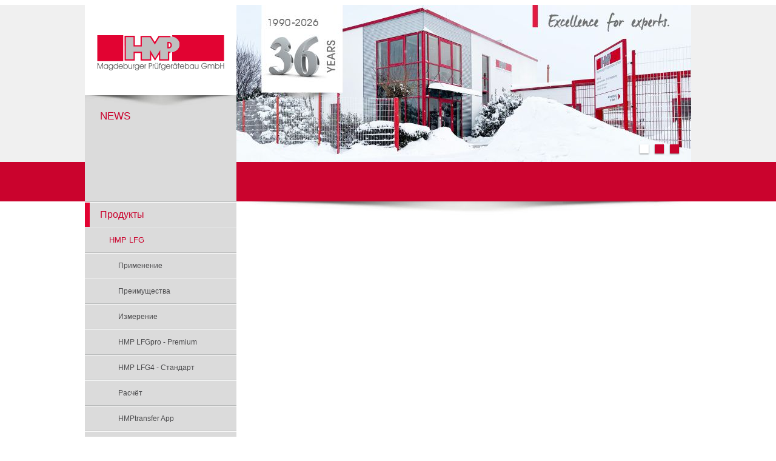

--- FILE ---
content_type: text/html; charset=UTF-8
request_url: https://www.hmp-online.com/ru/produkte/leichtes-fallgewichtsgeraet_hmp-lfg/dynamischer-plattendruckversuch_pruefvorschriften
body_size: 2558
content:
<!DOCTYPE html>
<html>
<head>
    <title></title>

<meta http-equiv="Content-Type" content="text/html; charset=utf-8" />
<meta http-equiv="content-language" content="de">
<meta name="robots" content="index, follow, noodp">

    <link rel="shortcut icon" href="/favicon.ico">
    <link href="/templates/css/hmp_layout.css?v=170510" type="text/css" rel="stylesheet">
    <link href="/templates/js/lity.min.css" type="text/css" rel="stylesheet">
    

	<script src="/templates/js/jquery-1.11.0.min.js"></script>
    <script src="/templates/js/fotoslider.js"></script>
    <script src="/templates/js/lity.min.js"></script>
    <script src="/templates/js/contact-form.min.js"></script>
    
</head>
<body >
<!--
	Design: 		Müller Marketing GmbH, Magdeburg
	HTML/CSS: 		Florian Kittel Busines & Media, Magdeburg
	Programmierung: Florian Kittel Busines & Media, Magdeburg
-->
<header>
	<div class="row">
        <div id="logo"><a href="/"><img src="/templates/img/hmp_logo.png" width="210" height="58" alt="HMP Magdeburger Prüfgerätebau GmbH"></a></div>
        <div id="news">
        <div class="modNewshead">NEWS</div>
                </div>
        <div id="slider">
                    <div id="slidecounters">
                    	<div id="slidecounter0" class="slidecounter active" data-key="0"></div>
                    	<div id="slidecounter1" class="slidecounter " data-key="1"></div>
                    	<div id="slidecounter2" class="slidecounter " data-key="2"></div>
                    </div>
          <ul id="fotosliderimg" class="fotobox">
                      <li class="first" id="slider0" data-key="0"><p><img alt="Slider 4    " height="259" src="/files/slider/slider4%2036%20winter.jpg" width="750" /></p></li>
                      <li  id="slider1" data-key="1"><p><img alt="Slider Bild 2" height="259" src="/files/slider/slider2.jpg" width="750" /></p></li>
                      <li  id="slider2" data-key="2"><p><img alt="Slider Bild 3" height="259" src="/files/slider/slider3.jpg" width="750" /></p></li>
          </ul>
                	</div>
        <nav>
          <ul>
                      </ul>
        </nav>
	</div>
</header>

<!-- END HEADER -->

<div class="row bgleft">
 <nav>
       <ul id="mainnav">
            <li><a id="menu_parent8" class="activ" href="/ru/produkty" target="_self" title="Продукты">Продукты</a>
<ul class="subnavigation">
<li><a href="/ru/produkty/logkaya-ustanovka-dinamicheskogo-nagruzheniya_hmp-lfg" class="aktivsub">HMP LFG</a>
<ul class="childnavi">
<li><a href="/ru/produkty/logkaya-ustanovka-dinamicheskogo-nagruzheniya_hmp-lfg/izmereniye-dinamicheskim-metodom_Izmereniye" >Применение</a></li>
<li><a href="/ru/produkty/logkaya-ustanovka-dinamicheskogo-nagruzheniya_hmp-lfg/izmereniye-dinamicheskim-metodom_preimushchestva" >Преимуществa</a></li>
<li><a href="/ru/produkty/logkaya-ustanovka-dinamicheskogo-nagruzheniya_hmp-lfg/izmereniye-dinamicheskim-metodom_Izmereniye" >Измерение</a></li>
<li><a href="/ru/produkty/logkaya-ustanovka-dinamicheskogo-nagruzheniya_hmp-lfg/hmp-lfgpro-premium" >HMP LFGpro - Premium</a></li>
<li><a href="/ru/produkty/logkaya-ustanovka-dinamicheskogo-nagruzheniya_hmp-lfg/hmp-lfg4-standart" >HMP LFG4 - Стандарт</a></li>
<li><a href="/ru/produkty/logkaya-ustanovka-dinamicheskogo-nagruzheniya_hmp-lfg/izmereniye_dinamicheskim_metodom_raschot" >Расчёт</a></li>
<li><a href="/ru/produkty/logkaya-ustanovka-dinamicheskogo-nagruzheniya_hmp-lfg/HMPtransfer_App" >HMPtransfer App</a></li>
<li><a href="/ru/produkty/logkaya-ustanovka-dinamicheskogo-nagruzheniya_hmp-lfg/HMPreport_Software" >HMPreport Software</a></li>
<li><a href="/ru/produkty/logkaya-ustanovka-dinamicheskogo-nagruzheniya_hmp-lfg/tekhnicheskiye_kharakteristiki" >Технические характеристики</a></li>
<li><a href="/ru/produkty/logkaya-ustanovka-dinamicheskogo-nagruzheniya_hmp-lfg/Prinadlezhnosti" >Принадлежности</a></li>
<li><a href="/ru/produkty/logkaya-ustanovka-dinamicheskogo-nagruzheniya_hmp-lfg/izmereniye-dinamicheskim-metodom_tekhnicheskiye-spetsifikatsii-ispytaniy" class="aktivsub">технические спецификации испытаний</a></li>
</ul>
</li>
<li><a href="/ru/produkty/statisches-plattendruckgeraet_hmp-pdg" >HMP PDG</a></li>
<li><a href="/ru/produkty/rammsondierung-automatisch-auswerten_hmp-son" >HMP SON</a></li>
</ul>
</li>
            <li><a id="menu_parent70"  href="/ru/plattendruckgeraet-mieten" target="_self" title="Mietpark">Mietpark</a></li>
            <li><a id="menu_parent14"  href="/ru/produktkatalog" target="_self" title="Produktkatalog">Produktkatalog</a></li>
            <li><a id="menu_parent15"  href="/ru/qualitaetsmanagement" target="_self" title="Qualitätsmanagement">Qualitätsmanagement</a></li>
            <li><a id="menu_parent69"  href="/ru/referenzen" target="_self" title="Referenzen">Referenzen</a></li>
            <li><a id="menu_parent82"  href="http://www.hmp-online.com/de/movies" target="_self" title="HMP Videos">HMP Videos</a></li>
          </ul>
        <div id="langselect">
     <a href="http://hmp-online.com/de/produkte/leichtes-fallgewichtsgeraet_hmp-lfg/dynamischer-plattendruckversuch_pruefvorschriften" target="_self"><img src="/cms/images/flags/gif/de.gif" alt="deutsch" border="0" /></a>&nbsp;
     <a href="http://hmp-online.com/en/produkte/leichtes-fallgewichtsgeraet_hmp-lfg/dynamischer-plattendruckversuch_pruefvorschriften" target="_self"><img src="/cms/images/flags/gif/us-gb.gif" alt="englisch" border="0" /></a>&nbsp;
     <a href="http://hmp-online.com/es/produkte/leichtes-fallgewichtsgeraet_hmp-lfg/dynamischer-plattendruckversuch_pruefvorschriften" target="_self"><img src="/cms/images/flags/gif/es.gif" alt="spanisch" border="0" /></a>&nbsp;
     <a href="http://hmp-online.com/fr/produkte/leichtes-fallgewichtsgeraet_hmp-lfg/dynamischer-plattendruckversuch_pruefvorschriften" target="_self"><img src="/cms/images/flags/gif/fr.gif" alt="französisch" border="0" /></a>&nbsp;
     <a href="http://hmp-online.com/ru/produkte/leichtes-fallgewichtsgeraet_hmp-lfg/dynamischer-plattendruckversuch_pruefvorschriften" target="_self"><img src="/cms/images/flags/gif/ru.gif" alt="russisch" border="0" /></a>&nbsp;
     <a href="http://hmp-online.com/pl/produkte/leichtes-fallgewichtsgeraet_hmp-lfg/dynamischer-plattendruckversuch_pruefvorschriften" target="_self"><img src="/cms/images/flags/gif/pl.gif" alt="polnisch" border="0" /></a>&nbsp;
     <a href="http://hmp-online.com/si/produkte/leichtes-fallgewichtsgeraet_hmp-lfg/dynamischer-plattendruckversuch_pruefvorschriften" target="_self"><img src="/cms/images/flags/gif/si.gif" alt="slowenisch" border="0" /></a>&nbsp;
    </div>
    <div id="searchfield">
    <form class="searchform" name="searchform" action="/ru/search/" method="get">
    	<input name="searchvalue" type="text" class="inputtxt" maxlength="40" value="" placeholder="search..." /><input type="submit" value="" class="inputbtn" />
    </form>
  </div>
 </nav>
 <section>	<article>
        <!-- START Inhalte -->
                <!-- ENDE Inhalte -->
	</article>
</section>

<div class="clear"></div>
</div>
<!-- START FOOTER -->
<footer>
  <div class="row">
    <div class="footerleft"> <img src="/templates/img/img_moviestripe.jpg" width="250" height="78" alt="HMP movies" /> 
      <div><a href="/en/movies"><span class="short_text" id="result_box" lang="ru"><span>&#1057;&#1084;&#1086;&#1090;&#1088;&#1077;&#1090;&#1100; &#1092;&#1080;&#1083;&#1100;&#1084;&#1099; HMP &#1086;&#1085;&#1083;&#1072;&#1081;&#1085;</span></span></a></div>
<div><a href="/en/impressum">O<span class="short_text" id="result_box" lang="ru"><span>&#1090;&#1087;&#1077;&#1095;&#1072;&#1090;&#1086;&#1082;</span></span>t</a></div>
<div><a href="en/datenschutz"><span class="short_text" id="result_box" lang="ru"><span></span></span>&#1055;&#1086;&#1083;&#1080;&#1090;&#1080;&#1082;&#1072; &#1082;&#1086;&#1085;&#1092;&#1080;&#1076;&#1077;&#1085;&#1094;&#1080;&#1072;&#1083;&#1100;&#1085;&#1086;&#1089;&#1090;&#1080;</a></div>
    
      <div>Copyright &copy; 2007 - 2021<br />
        HMP Magdeburger Pr&uuml;fger&auml;tebau GmbH.<br />
        Alle Rechte vorbehalten.</div>
    </div>
    
    <div style="float:left; width:750px; position:relative;">
    
    	<div style="position:absolute; left:65px; top:20px;">
            <h3 style="text-transform:uppercase; margin-bottom:20px;">HMP company</h3>
            <ul class="footernav">
                               
            </ul>
      	</div>

    	<div style="position:absolute; left:275px; top:20px;">
             
      	</div>
        
    	<div style="position:absolute; left:485px; top:20px;">
            
      	</div>
        
    </div>  
      
  </div>
</footer>
</body></html>


--- FILE ---
content_type: text/css
request_url: https://www.hmp-online.com/templates/css/hmp_layout.css?v=170510
body_size: 9629
content:
@charset "iso-8859-1";
/* CSS Document */
/* Eric Meyer's Reset CSS v2.0 - http://cssreset.com */
html,body,div,span,applet,object,iframe,h1,h2,h3,h4,h5,h6,p,blockquote,pre,a,abbr,acronym,address,big,cite,code,del,dfn,em,img,ins,kbd,q,s,samp,small,strike,strong,sub,sup,tt,var,b,u,i,center,dl,dt,dd,ol,ul,li,fieldset,form,label,legend,table,caption,tbody,tfoot,thead,tr,th,td,article,aside,canvas,details,embed,figure,figcaption,footer,header,hgroup,menu,nav,output,ruby,section,summary,time,mark,audio,video{border:0;font-size:100%;font:inherit;vertical-align:baseline;margin:0;padding:0}article,aside,details,figcaption,figure,footer,header,hgroup,menu,nav,section{display:block}body{line-height:1}ol,ul{list-style:none}blockquote,q{quotes:none}blockquote:before,blockquote:after,q:before,q:after{content:none}table{border-collapse:collapse;border-spacing:0}

/* Mainelements */
body {
  font: 12px/20px Helvetica, Arial, sans-serif;
  background-color:#fff;
}
h1, h2, h3, h4, a { color:#ca032d; }

h1 { font-size:17px; line-height:30px; margin-bottom:10px; font-weight:bold; }
h2 { font-size:15px; margin-bottom:10px; font-weight:bold;}
h3 { font-size:13px; font-weight:bold;}
h4 { font-size:12px; }
p { margin-bottom:15px; }

ul { list-style: disc; margin-bottom:15px; }
li { margin-left:20px; padding-left:5px; text-align:left; }

table {margin:0 0 20px 0; padding:0 }
td { vertical-align:top; padding:5px }

strong, b { font-weight:bold; }

/* Layout */
header {
  margin-top:8px;
  background:#f0f0f0 url(/templates/img/bg_menu_top.png) repeat-x left bottom;
  height:324px;
}
#logo {
  background-color:#FFF;
  height:99px;
  width:230px;
  padding:50px 0 0 20px;
  position:absolute;
}
#news {
  background:#dbdbdb url(/templates/img/bg_news_shadow.jpg) no-repeat center top;
  position:absolute;
  top:149px;
  height:140px;
  width:200px;
  padding:25px 25px 10px 25px;
  overflow:hidden;
  z-index:5;
}
.modNewshead { font-size:17px; color:#ca012c; margin-bottom:15px; }
.modNewsblocklist { margin-bottom:15px; color:#585859; line-height:15px;}
.modNewsblocklist a { color:#585859; text-decoration:none; }
.modNewsblocklist a:hover { color:#ca032d; }
#slider {
  position:absolute;
  top:0;
  right:0;
}
ul.fotobox {
  width:750px;
  height:259px;
  overflow:hidden;
  list-style:none;
  padding:0;
  margin:0;
  position:relative;
}
ul.fotobox li {
  padding:0;
  margin:0;
  display:none;
  position:absolute;
}
ul.fotobox li.first {
  display:block;
}
#slidecounters {
  position:absolute;
  top:230px;
  right:10px;
  z-index:1000;
}
.slidecounter {
  /*border:1px solid #ca032d;*/
  width:15px;
  height:15px;
  float:left;
  margin-right:10px;
  background:#ca032d;
  -webkit-box-shadow: 0 1px 2px 0 rgba(0,0,0,0.5);
  box-shadow: 0 1px 2px 0 rgba(0,0,0,0.5);
}
.slidecounter.active {
  background:#fff;
}

nav {
  width:250px;
  padding:0;
  float:left;
}
header nav {
  position:absolute;
  top:259px;
  right:0;
  z-index:1;
  width:auto;
  float:none;
}
header nav ul {
  list-style:none;
  margin:0;
}
header nav li {
  float:left;
  border-right:1px solid #98021f;
  margin:0;
  padding:0;
}

header nav a {
  color:#f0edf1;
  text-decoration:none;
  display: table-cell;
  padding:0px;
  font-size:15px;
  line-height:20px;
  width:125px;
  height:65px;
  text-align:center;
  vertical-align:middle;
}
header nav a:hover {
  background-color:#dc032f;
}


#mainnav, #mainnav li { padding:0; margin:0; list-style:none; }
#mainnav { border-top:1px solid #babcbc; }
#mainnav ul { border-top:0; margin:0; }
#mainnav a {
  color:#4b4b4d;
  font-size:16px;
  display:block;
  padding:10px 0 10px 25px;
  text-decoration:none;
  font-weight:normal;
  background:#dbdbdb url(/templates/img/bg_sidenav_left.png) no-repeat left bottom;
  border-bottom:1px solid #babcbc;
  border-top:1px solid #fff;
}
#mainnav a:hover { background-color:#f0f0f0; color:#ca032d; }
#mainnav .subnavigation a {
  font-size:13px;
  padding-left:40px;
  background-image:none;
}
#mainnav .childnavi a {
  font-size:12px;
  padding-left:55px;
  background-image:none;
}
#mainnav .aktivsub { color:#ca032d;}
#mainnav .activ { color:#ca032d;}

#langselect { margin-bottom:20px; padding:60px 0 0 20px; border-top:1px solid #fff; }

#searchfield { margin-bottom:60px; }
.searchform {
  display: flex;
}
.searchform .inputtxt {
  width:160px; height:21px; display:inline-block; padding:5px; margin:0 0 0 20px; font-size:12px; color:#737685;
}
.searchform .inputbtn {
  background:url(/templates/img/btn_search.png) top left; border:0; width:31px; height:31px; cursor:pointer; padding:0; display:inline-block
}
.searchTitle {
  font-size:17px;
  margin-bottom:0;
}
.searchKeywords {
  color:#666;
  font-size:11px;
}
.searchURL {
  color:#666;
  font-size:11px;
}
#searchNavigation a, #searchNavigation b {
  display:inline-block;
  padding:5px;
  border:1px solid #ca032d;
  text-decoration:none;
}
#searchNavigation b {
  color:#fff;
  background-color:#ca032d;
}
.searchHighlight {
  background-color: #FF6;
}

section {
  width:750px;
  float:left;
  background:url(/templates/img/bg_content_shadow.jpg) no-repeat center top;
}
article {
  padding:50px 0px 50px 50px;
}
.bgleft {
  background:url(/templates/img/bg_content_left.png) repeat-y top left;
}
footer {
  background-color:#f0f0f0;
  height:230px;
}
.footernav, .footernav li {
  margin:0;
  padding:0;
  list-style:none;
  color:#8a8a8c;
}
.footernav a {
  color:#8a8a8c;
  text-decoration:none;
}
.footernav a:hover {
  color:#ca032d;
}

.footerleft {
  float:left; width:250px; min-height:230px; background:url(/templates/img/bg_content_left.png) repeat-y left top; color:#818184; font-size:11px;
}
.footerleft div, .footerleft p {
  padding-left:20px;
  margin:0;
}
.footerleft a {
  border-left:1px solid #ca012c; display:block; padding-left:10px; color:#818184; line-height:11px; margin-bottom:16px; text-decoration:none
}
/* Styles */
.row {
  margin:0 auto;
  width:1000px;
  position:relative;
}
.clear {
  clear:both;
  margin:0;
  padding:0;
}
.bildlinks {
  float: left;
  margin: 0px 20px 40px 0px;
  border: #999999 1px solid;
}

.bildrechts {
  float: right;
  margin: 0px 10px 10px 20px;
  border: #999999 1px solid;
}
.bildrahmen {
  margin: 5px;
  border: #999999 1px solid;
}

.hmpRot {
  color:#ca032d;
}

.btn {
  background-color:#4b4b4d;
  padding:5px 10px;
  color:#fff;
  line-height:20px;
  border:0;
  cursor:pointer;
}
.btn:hover {
  background-color:#ca032d;

}
/* Startpage Container */

.teasercontainer {
  background:url(/templates/img/bg_teaser.jpg) no-repeat top left;
  width:135px;
  height:180px;
  display:block;
  position:relative;
  text-decoration:none;
  color:#6c6c70;
  padding:24px 35px 0 35px;
  font-size:13px;
  line-height:110%;
}
.teasercontainer:hover {
  background-image:url(/templates/img/bg_teaser_hover.jpg);
}
.teasercontainer strong, .teasercontainer span { display:inline-block; margin-bottom:10px; }
.teasercontainer strong { font-size:18px; font-weight:bold; color:#ca032d; }
.teasercontainer .small { font-size:10px; }
.teasercontainer .red { color:#ca032d; }

/*
  Contactform CSS Document
  XHTML Layout, CSS and PHP by Florian Kittel | www.florian-kittel.de
*/


.contacterror {
  border-top:1px solid #790000;
  background:#FFFFCC;
  border-bottom-color:#790000;
  margin-bottom:20px;
}
.contactfield {
  border:1px solid #999999;
  width:400px;
  padding:2px;
  font-family:Arial, Helvetica, sans-serif;
  font-size:12px;
}
.contactfieldshort {
  border:1px solid #999999;
  width:100px;
  padding:2px;
  font-family:Arial, Helvetica, sans-serif;
  font-size:12px;
}
.contacttextfield {
  border:1px solid #999999;
  width:560px;
  height:200px;
  padding:10px;
  font-family:Arial, Helvetica, sans-serif;
  font-size:12px;
}
.contacttitelselect {
  border:1px solid #999999;
  padding:2px;
  font-family:Arial, Helvetica, sans-serif;
  font-size:12px;
}

.video-row {
  display: table;
  flex-wrap: wrap;
  margin-left: -15px;
  margin-right: -15px;
  margin-bottom: 30px;
}

.video-element {
  display:table-cell;
  -moz-box-flex: 1;
  flex-basis: 0;
  flex-grow: 0;
  max-width: 100%;
  padding-left: 15px;
  padding-right: 15px;
  text-align: center;
  color: #000;
  text-decoration: none;
  position: relative;
}

.video-element:before {
  background-image: url('/templates/img/play.png');
  background-size: 50px 50px;
  background-repeat: no-repeat;
  display: inline-block;
  width: 50px;
  height: 50px;
  content: '';
  position: absolute;
  top: 55px;
  left: 50%;
  transform: translate(-50%, -50%);
  opacity: 0.7;
  -webkit-transition:opacity 200ms ease-out;
  -moz-transition:opacity 200ms ease-out;
  -o-transition:opacity 200ms ease-out;
  transition:opacity 200ms ease-out;
}
.video-element:hover:before {
  opacity: 1;
}

.confirm-youtube {
  padding: 40px 10px 30px 10px;
  background-color: #dbdbdb;
}

.confirm-youtube .allow-youtube-btn {
  position: relative;
  height: 50px;
  padding-left: 70px;
  padding-right: 40px;

  border: none;
  background-color: #ca032d;
  color: #fff;
  border-radius: 6px;

  cursor: pointer;
  box-shadow: 0 0 0 rgba(0,0,0,0.15);
  transition: box-shadow 0.3s ease-in-out;
}

.confirm-youtube .allow-youtube-btn:hover {
  box-shadow: 0 0 5px rgba(0,0,0,0.5);
}

.confirm-youtube .allow-youtube-btn:before {
  background-image: url(/templates/img/play-white.png);
  background-size: 30px 30px;
  background-repeat: no-repeat;
  display: inline-block;
  width: 30px;
  height: 30px;
  content: '';
  position: absolute;
  top: 50%;
  left: 25px;
  transform: translateY(-50%);
  -webkit-transition: opacity 200ms ease-out;
  -moz-transition: opacity 200ms ease-out;
  -o-transition: opacity 200ms ease-out;
  transition: opacity 200ms ease-out;
}
